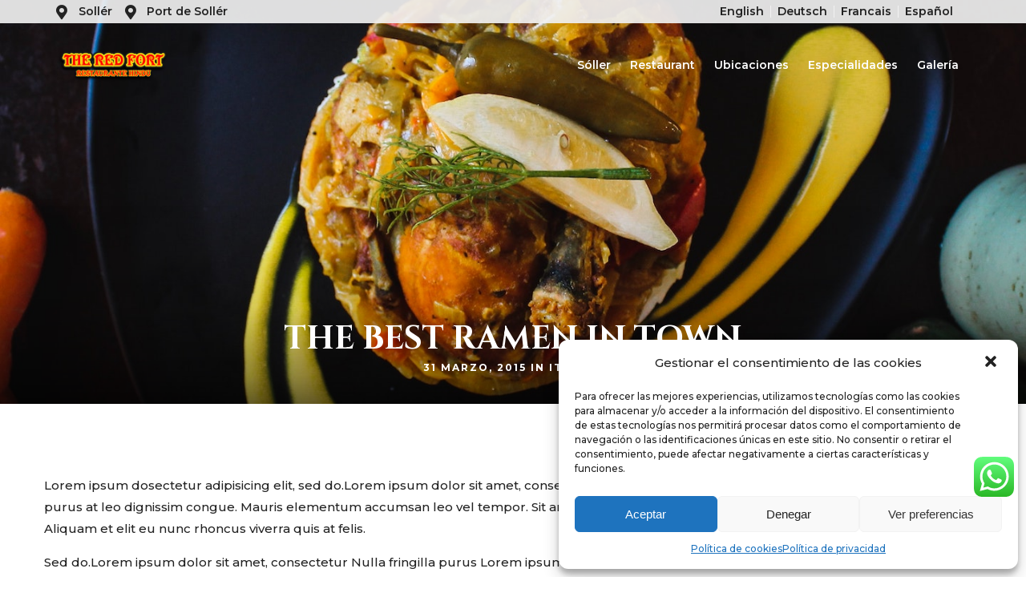

--- FILE ---
content_type: text/css;charset=UTF-8
request_url: https://theredfortmallorca.com/wp-content/themes/grandrestaurant/templates/custom-css.php
body_size: 378
content:

.portfolio_nav { display:none; }
.top_bar.fixed
{
	position: fixed;
	animation-name: slideDown;
	-webkit-animation-name: slideDown;	
	animation-duration: 0.5s;	
	-webkit-animation-duration: 0.5s;
	z-index: 999;
	visibility: visible !important;
	top: 0px;
}

.top_bar.fixed #menu_wrapper div .nav
{
	margin-top: 16px;
}

.top_bar.fixed #searchform
{
	margin-top: 8px;
}

.top_bar.fixed .header_cart_wrapper
{
	margin-top: 21px;
}

.top_bar.fixed #menu_wrapper div .nav > li > a
{
	padding-bottom: 24px;
}

.top_bar.fixed .logo_wrapper img
{
	max-height: 40px;
	width: auto;
}


#page_caption .page_title_wrapper
{
	text-align: left}
.page_title_inner
{
	float: none;
}




#copyright, #footer_menu, .footer_bar_wrapper .social_wrapper
{
	float: none;
	width: 100%;
	text-align: center;
}

.footer_bar_wrapper .social_wrapper ul
{
	text-align: center;
	margin: auto;
}

#footer_menu, .footer_bar_wrapper .social_wrapper
{
	margin-bottom: 10px;
}

.footer_bar_wrapper
{
	padding-top: 50px;
}

#copyright
{
	margin-bottom: 30px;
}

.footer_bar_wrapper .social_wrapper ul li
{
	float: none;
	display: inline-block;
}

#wrapper.hasbg .above_top_bar
{
    background: #f0f0f0 !important;
	background: rgb(240, 240, 240, 0.9) !important;
	background: rgba(240, 240, 240, 0.9) !important;
}


@media only screen and (max-width: 768px) {
	html[data-menu=leftmenu] .mobile_menu_wrapper
	{
		right: 0;
		left: initial;
		
		-webkit-transform: translate(400px, 0px);
		-ms-transform: translate(400px, 0px);
		transform: translate(400px, 0px);
		-o-transform: translate(400px, 0px);
	}
}

html[data-menu=leftmenu] .mobile_main_nav, #sub_menu
{
	clear: both;
}

html[data-menu=leftmenu] #wrapper
{
	padding-top: 0;
}






--- FILE ---
content_type: text/css
request_url: https://theredfortmallorca.com/wp-content/uploads/elementor/css/post-26.css
body_size: 1167
content:
.elementor-26 .elementor-element.elementor-element-f05398d > .elementor-container > .elementor-column > .elementor-widget-wrap{align-content:center;align-items:center;}.elementor-26 .elementor-element.elementor-element-f05398d:not(.elementor-motion-effects-element-type-background), .elementor-26 .elementor-element.elementor-element-f05398d > .elementor-motion-effects-container > .elementor-motion-effects-layer{background-color:#F0F0F0EB;}.elementor-26 .elementor-element.elementor-element-f05398d{transition:background 0.3s, border 0.3s, border-radius 0.3s, box-shadow 0.3s;}.elementor-26 .elementor-element.elementor-element-f05398d > .elementor-background-overlay{transition:background 0.3s, border-radius 0.3s, opacity 0.3s;}.elementor-26 .elementor-element.elementor-element-821f68b > .elementor-element-populated{padding:2px 0px 2px 0px;}.elementor-26 .elementor-element.elementor-element-8dbc6bf .elementor-icon-list-icon i{color:#222222;}.elementor-26 .elementor-element.elementor-element-8dbc6bf .elementor-icon-list-icon svg{fill:#222222;}.elementor-26 .elementor-element.elementor-element-8dbc6bf .elementor-icon-list-item:hover .elementor-icon-list-icon i{color:#222222;}.elementor-26 .elementor-element.elementor-element-8dbc6bf .elementor-icon-list-item:hover .elementor-icon-list-icon svg{fill:#222222;}.elementor-26 .elementor-element.elementor-element-8dbc6bf{--e-icon-list-icon-size:18px;}.elementor-26 .elementor-element.elementor-element-8dbc6bf .elementor-icon-list-text{color:#222222;}.elementor-26 .elementor-element.elementor-element-8dbc6bf .elementor-icon-list-item:hover .elementor-icon-list-text{color:#222222;}.elementor-26 .elementor-element.elementor-element-8dbc6bf .elementor-icon-list-item > .elementor-icon-list-text, .elementor-26 .elementor-element.elementor-element-8dbc6bf .elementor-icon-list-item > a{font-size:14px;font-weight:600;}.elementor-26 .elementor-element.elementor-element-17b52e3.elementor-column > .elementor-widget-wrap{justify-content:flex-end;}.elementor-26 .elementor-element.elementor-element-17b52e3 > .elementor-element-populated{padding:2px 0px 2px 0px;}.elementor-26 .elementor-element.elementor-global-4043 .elementor-icon-list-item:not(:last-child):after{content:"";height:60%;border-color:#FFFFFF9E;}.elementor-26 .elementor-element.elementor-global-4043 .elementor-icon-list-items:not(.elementor-inline-items) .elementor-icon-list-item:not(:last-child):after{border-top-style:solid;border-top-width:1px;}.elementor-26 .elementor-element.elementor-global-4043 .elementor-icon-list-items.elementor-inline-items .elementor-icon-list-item:not(:last-child):after{border-left-style:solid;}.elementor-26 .elementor-element.elementor-global-4043 .elementor-inline-items .elementor-icon-list-item:not(:last-child):after{border-left-width:1px;}.elementor-26 .elementor-element.elementor-global-4043{--e-icon-list-icon-size:14px;width:auto;max-width:auto;}.elementor-26 .elementor-element.elementor-global-4043 .elementor-icon-list-text{color:#222222;}.elementor-26 .elementor-element.elementor-global-4043 .elementor-icon-list-item:hover .elementor-icon-list-text{color:#222222;}.elementor-26 .elementor-element.elementor-global-4043 .elementor-icon-list-item > .elementor-icon-list-text, .elementor-26 .elementor-element.elementor-global-4043 .elementor-icon-list-item > a{font-size:14px;font-weight:600;}.elementor-26 .elementor-element.elementor-global-4043 > .elementor-widget-container{margin:0px 20px 0px 0px;}.elementor-26 .elementor-element.elementor-element-bd85a0f:not(.elementor-motion-effects-element-type-background), .elementor-26 .elementor-element.elementor-element-bd85a0f > .elementor-motion-effects-container > .elementor-motion-effects-layer{background-color:#F0F0F0EB;}.elementor-26 .elementor-element.elementor-element-bd85a0f{transition:background 0.3s, border 0.3s, border-radius 0.3s, box-shadow 0.3s;}.elementor-26 .elementor-element.elementor-element-bd85a0f > .elementor-background-overlay{transition:background 0.3s, border-radius 0.3s, opacity 0.3s;}.elementor-26 .elementor-element.elementor-element-4585bd8 .elementor-icon-list-item:not(:last-child):after{content:"";height:60%;border-color:#FFFFFF9E;}.elementor-26 .elementor-element.elementor-element-4585bd8 .elementor-icon-list-items:not(.elementor-inline-items) .elementor-icon-list-item:not(:last-child):after{border-top-style:solid;border-top-width:1px;}.elementor-26 .elementor-element.elementor-element-4585bd8 .elementor-icon-list-items.elementor-inline-items .elementor-icon-list-item:not(:last-child):after{border-left-style:solid;}.elementor-26 .elementor-element.elementor-element-4585bd8 .elementor-inline-items .elementor-icon-list-item:not(:last-child):after{border-left-width:1px;}.elementor-26 .elementor-element.elementor-element-4585bd8{--e-icon-list-icon-size:14px;width:auto;max-width:auto;}.elementor-26 .elementor-element.elementor-element-4585bd8 .elementor-icon-list-text{color:#222222;}.elementor-26 .elementor-element.elementor-element-4585bd8 .elementor-icon-list-item:hover .elementor-icon-list-text{color:#222222;}.elementor-26 .elementor-element.elementor-element-4585bd8 .elementor-icon-list-item > .elementor-icon-list-text, .elementor-26 .elementor-element.elementor-element-4585bd8 .elementor-icon-list-item > a{font-size:14px;font-weight:600;}.elementor-26 .elementor-element.elementor-element-4585bd8 > .elementor-widget-container{margin:0px 20px 0px 0px;}.elementor-26 .elementor-element.elementor-element-482f913 > .elementor-container > .elementor-column > .elementor-widget-wrap{align-content:center;align-items:center;}.elementor-26 .elementor-element.elementor-element-482f913{padding:30px 0px 30px 0px;}.elementor-26 .elementor-element.elementor-element-7dcf2a8 > .elementor-element-populated{padding:0px 0px 0px 0px;}.elementor-26 .elementor-element.elementor-element-3f684a1{text-align:left;width:auto;max-width:auto;}.elementor-26 .elementor-element.elementor-element-3f684a1 img{width:145px;}.elementor-bc-flex-widget .elementor-26 .elementor-element.elementor-element-40c6140.elementor-column .elementor-widget-wrap{align-items:center;}.elementor-26 .elementor-element.elementor-element-40c6140.elementor-column.elementor-element[data-element_type="column"] > .elementor-widget-wrap.elementor-element-populated{align-content:center;align-items:center;}.elementor-26 .elementor-element.elementor-element-40c6140.elementor-column > .elementor-widget-wrap{justify-content:flex-end;}.elementor-26 .elementor-element.elementor-element-40c6140 > .elementor-element-populated{padding:0px 0px 0px 0px;}.elementor-26 .elementor-element.elementor-element-4a15686 .themegoods-navigation-wrapper .nav li > a{font-family:"Montserrat", Sans-serif;font-size:14px;font-weight:600;letter-spacing:0px;color:#FFFFFF;}.elementor-26 .elementor-element.elementor-element-4a15686 .themegoods-navigation-wrapper .nav li.arrow > a:after{line-height:2.7em;}.elementor-26 .elementor-element.elementor-element-4a15686 .themegoods-navigation-wrapper .nav > li{margin:0px 10px 0px 10px;}.elementor-26 .elementor-element.elementor-element-4a15686 .themegoods-navigation-wrapper .nav{text-align:left;}.elementor-26 .elementor-element.elementor-element-4a15686 .themegoods-navigation-wrapper .nav li ul.sub-menu li a{font-family:"Lato", Sans-serif;font-size:15px;font-weight:600;letter-spacing:0px;}.elementor-26 .elementor-element.elementor-element-4a15686 .themegoods-navigation-wrapper .nav li ul.sub-menu li{padding:7px 20px 7px 20px;}.elementor-26 .elementor-element.elementor-element-4a15686 .themegoods-navigation-wrapper .nav li ul.sub-menu{text-align:left;border-radius:5px;background:#FFFFFF;}.elementor-26 .elementor-element.elementor-element-4a15686 .themegoods-navigation-wrapper .nav li .elementor-megamenu-wrapper .elementor-section{border-radius:5px;}.elementor-26 .elementor-element.elementor-element-4a15686 .themegoods-navigation-wrapper .nav li > a:hover{color:#FF0000;}.elementor-26 .elementor-element.elementor-element-4a15686 .themegoods-navigation-wrapper .nav ul li > a:before, .elementor-26 .elementor-element.elementor-element-4a15686 .themegoods-navigation-wrapper div .nav li > a:before{background-color:#FFD500;}.elementor-26 .elementor-element.elementor-element-4a15686 .themegoods-navigation-wrapper .nav > li.current-menu-item > a, .elementor-26 .elementor-element.elementor-element-4a15686 .themegoods-navigation-wrapper .nav > li.current-menu-parent > a, .elementor-26 .elementor-element.elementor-element-4a15686 .themegoods-navigation-wrapper .nav > li.current-menu-ancestor > a, .elementor-26 .elementor-element.elementor-element-4a15686 .themegoods-navigation-wrapper .nav li ul:not(.sub-menu) li.current-menu-item a, .elementor-26 .elementor-element.elementor-element-4a15686 .themegoods-navigation-wrapper .nav li.current-menu-parent  ul li.current-menu-item a{color:#FF0000;}.elementor-26 .elementor-element.elementor-element-4a15686 .themegoods-navigation-wrapper .nav > li.current-menu-item > a:before, .elementor-26 .elementor-element.elementor-element-4a15686 .themegoods-navigation-wrapper .nav > li.current-menu-parent > a:before, .elementor-26 .elementor-element.elementor-element-4a15686 .themegoods-navigation-wrapper .nav > li.current-menu-ancestor > a:before, .elementor-26 .elementor-element.elementor-element-4a15686 .themegoods-navigation-wrapper .nav li ul:not(.sub-menu) li.current-menu-item a:before, .elementor-26 .elementor-element.elementor-element-4a15686 .themegoods-navigation-wrapper .nav li.current-menu-parent  ul li.current-menu-item a:before{background-color:#FFD500;}.elementor-26 .elementor-element.elementor-element-4a15686 .themegoods-navigation-wrapper .nav li ul li a{color:#000000;}.elementor-26 .elementor-element.elementor-element-4a15686 .themegoods-navigation-wrapper .nav li ul li a:hover{color:#FF0000;}.elementor-26 .elementor-element.elementor-element-4a15686 .themegoods-navigation-wrapper .nav li ul li a:before, .elementor-26 .elementor-element.elementor-element-4a15686 .themegoods-navigation-wrapper .nav li ul li > a:before{background-color:#FFA600;}.elementor-26 .elementor-element.elementor-element-4a15686 .themegoods-navigation-wrapper .nav li ul > li.current-menu-item > a, .elementor-26 .elementor-element.elementor-element-4a15686 .themegoods-navigation-wrapper .nav li ul > li.current-menu-parent > a, .elementor-26 .elementor-element.elementor-element-4a15686 .themegoods-navigation-wrapper .nav li ul > li.current-menu-ancestor > a, .elementor-26 .elementor-element.elementor-element-4a15686 .themegoods-navigation-wrapper .nav li ul li ul:not(.sub-menu) li.current-menu-item a, .elementor-26 .elementor-element.elementor-element-4a15686 .themegoods-navigation-wrapper .nav li ul li.current-menu-parent  ul li.current-menu-item a, .elementor-26 .elementor-element.elementor-element-4a15686 .themegoods-navigation-wrapper .nav li.current-menu-parent ul > li.current-menu-item > a{color:#FF0000;}.elementor-26 .elementor-element.elementor-element-4a15686 .themegoods-navigation-wrapper .nav li ul > li.current-menu-item > a:before, .elementor-26 .elementor-element.elementor-element-4a15686 .themegoods-navigation-wrapper .nav li ul > li.current-menu-parent > a:before, .elementor-26 .elementor-element.elementor-element-4a15686 .themegoods-navigation-wrapper .nav li ul > li.current-menu-ancestor > a:before, .elementor-26 .elementor-element.elementor-element-4a15686 .themegoods-navigation-wrapper .nav li ul li ul:not(.sub-menu) li.current-menu-item a:before, .elementor-26 .elementor-element.elementor-element-4a15686 .themegoods-navigation-wrapper .nav li ul li.current-menu-parent  ul li.current-menu-item a:before{background-color:#FFBA00;}.elementor-26 .elementor-element.elementor-element-4a15686{width:auto;max-width:auto;}.elementor-26 .elementor-element.elementor-element-7bfb540 .elementor-menu-toggle{margin:0 auto;}.elementor-26 .elementor-element.elementor-element-7bfb540 div.elementor-menu-toggle{color:#FFFFFF;}.elementor-26 .elementor-element.elementor-element-7bfb540 div.elementor-menu-toggle svg{fill:#FFFFFF;}body:not(.rtl) .elementor-26 .elementor-element.elementor-element-7bfb540{left:0px;}body.rtl .elementor-26 .elementor-element.elementor-element-7bfb540{right:0px;}.elementor-26 .elementor-element.elementor-element-7bfb540{top:0px;}body.elementor-page-26:not(.elementor-motion-effects-element-type-background), body.elementor-page-26 > .elementor-motion-effects-container > .elementor-motion-effects-layer{background-color:#000000;}@media(max-width:1024px){.elementor-26 .elementor-element.elementor-element-821f68b > .elementor-element-populated{padding:0px 0px 0px 20px;}.elementor-26 .elementor-element.elementor-element-8dbc6bf{--e-icon-list-icon-size:16px;}.elementor-26 .elementor-element.elementor-element-17b52e3 > .elementor-element-populated{padding:0px 10px 0px 0px;}.elementor-26 .elementor-element.elementor-element-482f913{padding:30px 20px 30px 20px;}.elementor-26 .elementor-element.elementor-element-7bfb540{width:388.542px;max-width:388.542px;top:73px;}body:not(.rtl) .elementor-26 .elementor-element.elementor-element-7bfb540{left:-31px;}body.rtl .elementor-26 .elementor-element.elementor-element-7bfb540{right:-31px;}}@media(min-width:768px){.elementor-26 .elementor-element.elementor-element-821f68b{width:50%;}.elementor-26 .elementor-element.elementor-element-17b52e3{width:49.956%;}.elementor-26 .elementor-element.elementor-element-7dcf2a8{width:25.964%;}.elementor-26 .elementor-element.elementor-element-40c6140{width:73.702%;}}@media(max-width:1024px) and (min-width:768px){.elementor-26 .elementor-element.elementor-element-821f68b{width:60%;}.elementor-26 .elementor-element.elementor-element-17b52e3{width:40%;}}@media(max-width:767px){.elementor-26 .elementor-element.elementor-element-821f68b{width:100%;}.elementor-26 .elementor-element.elementor-element-821f68b > .elementor-element-populated{margin:0px 0px 0px 0px;--e-column-margin-right:0px;--e-column-margin-left:0px;padding:10px 0px 10px 0px;}.elementor-26 .elementor-element.elementor-element-17b52e3.elementor-column > .elementor-widget-wrap{justify-content:center;}.elementor-26 .elementor-element.elementor-element-4585bd8 > .elementor-widget-container{margin:0px 27px 0px 33px;}.elementor-26 .elementor-element.elementor-element-482f913{padding:25px 0px 25px 0px;}.elementor-26 .elementor-element.elementor-element-7dcf2a8{width:48%;}.elementor-26 .elementor-element.elementor-element-7dcf2a8 > .elementor-element-populated{padding:0px 0px 0px 20px;}.elementor-26 .elementor-element.elementor-element-40c6140{width:52%;}.elementor-26 .elementor-element.elementor-element-40c6140 > .elementor-element-populated{padding:0px 20px 0px 0px;}.elementor-26 .elementor-element.elementor-element-7bfb540{width:182px;max-width:182px;top:-2px;}body:not(.rtl) .elementor-26 .elementor-element.elementor-element-7bfb540{left:7px;}body.rtl .elementor-26 .elementor-element.elementor-element-7bfb540{right:7px;}}

--- FILE ---
content_type: text/css
request_url: https://theredfortmallorca.com/wp-content/uploads/elementor/css/post-3654.css
body_size: 861
content:
.elementor-3654 .elementor-element.elementor-element-4cefcc56:not(.elementor-motion-effects-element-type-background), .elementor-3654 .elementor-element.elementor-element-4cefcc56 > .elementor-motion-effects-container > .elementor-motion-effects-layer{background-color:#111111;}.elementor-3654 .elementor-element.elementor-element-4cefcc56{transition:background 0.3s, border 0.3s, border-radius 0.3s, box-shadow 0.3s;padding:80px 0px 80px 0px;}.elementor-3654 .elementor-element.elementor-element-4cefcc56 > .elementor-background-overlay{transition:background 0.3s, border-radius 0.3s, opacity 0.3s;}.elementor-3654 .elementor-element.elementor-element-3022b34e > .elementor-element-populated{margin:0px 40px 0px 0px;--e-column-margin-right:40px;--e-column-margin-left:0px;padding:0px 0px 0px 0px;}.elementor-3654 .elementor-element.elementor-element-2668eca8 .elementor-heading-title{color:#FFFFFF;font-family:"Montserrat", Sans-serif;font-size:18px;font-weight:700;}.elementor-3654 .elementor-element.elementor-element-bd5f183 .elementor-icon-list-items:not(.elementor-inline-items) .elementor-icon-list-item:not(:last-child){padding-bottom:calc(15px/2);}.elementor-3654 .elementor-element.elementor-element-bd5f183 .elementor-icon-list-items:not(.elementor-inline-items) .elementor-icon-list-item:not(:first-child){margin-top:calc(15px/2);}.elementor-3654 .elementor-element.elementor-element-bd5f183 .elementor-icon-list-items.elementor-inline-items .elementor-icon-list-item{margin-right:calc(15px/2);margin-left:calc(15px/2);}.elementor-3654 .elementor-element.elementor-element-bd5f183 .elementor-icon-list-items.elementor-inline-items{margin-right:calc(-15px/2);margin-left:calc(-15px/2);}body.rtl .elementor-3654 .elementor-element.elementor-element-bd5f183 .elementor-icon-list-items.elementor-inline-items .elementor-icon-list-item:after{left:calc(-15px/2);}body:not(.rtl) .elementor-3654 .elementor-element.elementor-element-bd5f183 .elementor-icon-list-items.elementor-inline-items .elementor-icon-list-item:after{right:calc(-15px/2);}.elementor-3654 .elementor-element.elementor-element-bd5f183 .elementor-icon-list-icon i{color:#FFFFFF;}.elementor-3654 .elementor-element.elementor-element-bd5f183 .elementor-icon-list-icon svg{fill:#FFFFFF;}.elementor-3654 .elementor-element.elementor-element-bd5f183 .elementor-icon-list-item:hover .elementor-icon-list-icon i{color:#FFFFFF;}.elementor-3654 .elementor-element.elementor-element-bd5f183 .elementor-icon-list-item:hover .elementor-icon-list-icon svg{fill:#FFFFFF;}.elementor-3654 .elementor-element.elementor-element-bd5f183{--e-icon-list-icon-size:18px;}.elementor-3654 .elementor-element.elementor-element-bd5f183 .elementor-icon-list-text{color:#CCCCCC;padding-left:10px;}.elementor-3654 .elementor-element.elementor-element-bd5f183 > .elementor-widget-container{margin:10px 0px 0px 0px;}.elementor-3654 .elementor-element.elementor-element-21150ad8{--grid-template-columns:repeat(0, auto);--icon-size:22px;--grid-column-gap:1px;--grid-row-gap:0px;width:auto;max-width:auto;}.elementor-3654 .elementor-element.elementor-element-21150ad8 .elementor-widget-container{text-align:center;}.elementor-3654 .elementor-element.elementor-element-21150ad8 .elementor-social-icon{background-color:#02010100;}.elementor-3654 .elementor-element.elementor-element-21150ad8 .elementor-social-icon i{color:#FFFFFF;}.elementor-3654 .elementor-element.elementor-element-21150ad8 .elementor-social-icon svg{fill:#FFFFFF;}.elementor-3654 .elementor-element.elementor-element-4658c93 > .elementor-element-populated{margin:0px 40px 0px 0px;--e-column-margin-right:40px;--e-column-margin-left:0px;padding:0px 0px 0px 0px;}.elementor-3654 .elementor-element.elementor-element-de79572 .elementor-heading-title{color:#FFFFFF;font-family:"Montserrat", Sans-serif;font-size:18px;font-weight:700;}.elementor-3654 .elementor-element.elementor-element-97fb061 .elementor-icon-list-items:not(.elementor-inline-items) .elementor-icon-list-item:not(:last-child){padding-bottom:calc(15px/2);}.elementor-3654 .elementor-element.elementor-element-97fb061 .elementor-icon-list-items:not(.elementor-inline-items) .elementor-icon-list-item:not(:first-child){margin-top:calc(15px/2);}.elementor-3654 .elementor-element.elementor-element-97fb061 .elementor-icon-list-items.elementor-inline-items .elementor-icon-list-item{margin-right:calc(15px/2);margin-left:calc(15px/2);}.elementor-3654 .elementor-element.elementor-element-97fb061 .elementor-icon-list-items.elementor-inline-items{margin-right:calc(-15px/2);margin-left:calc(-15px/2);}body.rtl .elementor-3654 .elementor-element.elementor-element-97fb061 .elementor-icon-list-items.elementor-inline-items .elementor-icon-list-item:after{left:calc(-15px/2);}body:not(.rtl) .elementor-3654 .elementor-element.elementor-element-97fb061 .elementor-icon-list-items.elementor-inline-items .elementor-icon-list-item:after{right:calc(-15px/2);}.elementor-3654 .elementor-element.elementor-element-97fb061 .elementor-icon-list-icon i{color:#FFFFFF;}.elementor-3654 .elementor-element.elementor-element-97fb061 .elementor-icon-list-icon svg{fill:#FFFFFF;}.elementor-3654 .elementor-element.elementor-element-97fb061 .elementor-icon-list-item:hover .elementor-icon-list-icon i{color:#FFFFFF;}.elementor-3654 .elementor-element.elementor-element-97fb061 .elementor-icon-list-item:hover .elementor-icon-list-icon svg{fill:#FFFFFF;}.elementor-3654 .elementor-element.elementor-element-97fb061{--e-icon-list-icon-size:18px;}.elementor-3654 .elementor-element.elementor-element-97fb061 .elementor-icon-list-text{color:#CCCCCC;padding-left:10px;}.elementor-3654 .elementor-element.elementor-element-97fb061 > .elementor-widget-container{margin:10px 0px 0px 0px;}.elementor-3654 .elementor-element.elementor-element-7b1549f{--grid-template-columns:repeat(0, auto);--icon-size:22px;--grid-column-gap:1px;--grid-row-gap:0px;width:auto;max-width:auto;}.elementor-3654 .elementor-element.elementor-element-7b1549f .elementor-widget-container{text-align:center;}.elementor-3654 .elementor-element.elementor-element-7b1549f .elementor-social-icon{background-color:#02010100;}.elementor-3654 .elementor-element.elementor-element-7b1549f .elementor-social-icon i{color:#FFFFFF;}.elementor-3654 .elementor-element.elementor-element-7b1549f .elementor-social-icon svg{fill:#FFFFFF;}.elementor-bc-flex-widget .elementor-3654 .elementor-element.elementor-element-21886b18.elementor-column .elementor-widget-wrap{align-items:center;}.elementor-3654 .elementor-element.elementor-element-21886b18.elementor-column.elementor-element[data-element_type="column"] > .elementor-widget-wrap.elementor-element-populated{align-content:center;align-items:center;}.elementor-3654 .elementor-element.elementor-element-21886b18.elementor-column > .elementor-widget-wrap{justify-content:center;}.elementor-3654 .elementor-element.elementor-element-21886b18 > .elementor-element-populated{margin:0px 0px 0px 0px;--e-column-margin-right:0px;--e-column-margin-left:0px;padding:0px 0px 0px 0px;}.elementor-3654 .elementor-element.elementor-element-6d0a7a95{text-align:center;}.elementor-3654 .elementor-element.elementor-element-6d0a7a95 img{width:248px;}.elementor-3654 .elementor-element.elementor-element-187387b5{color:#CCCCCC;}.elementor-3654 .elementor-element.elementor-element-187387b5 > .elementor-widget-container{margin:20px 0px 20px 0px;}.elementor-3654 .elementor-element.elementor-element-603a635 .elementor-icon-list-item:not(:last-child):after{content:"";height:60%;border-color:#FFFFFF9E;}.elementor-3654 .elementor-element.elementor-element-603a635 .elementor-icon-list-items:not(.elementor-inline-items) .elementor-icon-list-item:not(:last-child):after{border-top-style:solid;border-top-width:1px;}.elementor-3654 .elementor-element.elementor-element-603a635 .elementor-icon-list-items.elementor-inline-items .elementor-icon-list-item:not(:last-child):after{border-left-style:solid;}.elementor-3654 .elementor-element.elementor-element-603a635 .elementor-inline-items .elementor-icon-list-item:not(:last-child):after{border-left-width:1px;}.elementor-3654 .elementor-element.elementor-element-603a635{--e-icon-list-icon-size:14px;width:auto;max-width:auto;}.elementor-3654 .elementor-element.elementor-element-603a635 .elementor-icon-list-text{color:#FFFFFF;}.elementor-3654 .elementor-element.elementor-element-603a635 .elementor-icon-list-item:hover .elementor-icon-list-text{color:#E0E0E0;}.elementor-3654 .elementor-element.elementor-element-603a635 .elementor-icon-list-item > .elementor-icon-list-text, .elementor-3654 .elementor-element.elementor-element-603a635 .elementor-icon-list-item > a{font-size:14px;font-weight:600;}.elementor-3654 .elementor-element.elementor-element-603a635 > .elementor-widget-container{margin:0px 20px 0px 0px;}.elementor-3654 .elementor-element.elementor-element-2e31f724 > .elementor-container > .elementor-column > .elementor-widget-wrap{align-content:center;align-items:center;}.elementor-3654 .elementor-element.elementor-element-2e31f724:not(.elementor-motion-effects-element-type-background), .elementor-3654 .elementor-element.elementor-element-2e31f724 > .elementor-motion-effects-container > .elementor-motion-effects-layer{background-color:#000000;}.elementor-3654 .elementor-element.elementor-element-2e31f724{border-style:solid;border-width:1px 0px 0px 0px;border-color:#444444;transition:background 0.3s, border 0.3s, border-radius 0.3s, box-shadow 0.3s;padding:15px 0px 15px 0px;}.elementor-3654 .elementor-element.elementor-element-2e31f724 > .elementor-background-overlay{transition:background 0.3s, border-radius 0.3s, opacity 0.3s;}.elementor-3654 .elementor-element.elementor-element-28543381 > .elementor-element-populated{padding:0px 0px 0px 0px;}.elementor-3654 .elementor-element.elementor-element-1e591757 .elementor-heading-title{color:#CCCCCC;font-size:13px;}.elementor-3654 .elementor-element.elementor-element-7c24ad4e.elementor-column > .elementor-widget-wrap{justify-content:flex-end;}.elementor-3654 .elementor-element.elementor-element-7c24ad4e > .elementor-element-populated{padding:0px 0px 0px 0px;}.elementor-3654 .elementor-element.elementor-element-50aedeb .elementor-icon-list-icon i{color:#FFFFFF;}.elementor-3654 .elementor-element.elementor-element-50aedeb .elementor-icon-list-icon svg{fill:#FFFFFF;}.elementor-3654 .elementor-element.elementor-element-50aedeb .elementor-icon-list-item:hover .elementor-icon-list-icon i{color:#FFFFFF;}.elementor-3654 .elementor-element.elementor-element-50aedeb .elementor-icon-list-item:hover .elementor-icon-list-icon svg{fill:#FFFFFF;}.elementor-3654 .elementor-element.elementor-element-50aedeb{--e-icon-list-icon-size:18px;}.elementor-3654 .elementor-element.elementor-element-50aedeb .elementor-icon-list-text{color:#FFFFFF;padding-left:15px;}.elementor-3654 .elementor-element.elementor-element-50aedeb .elementor-icon-list-item:hover .elementor-icon-list-text{color:#FFFFFF;}.elementor-3654 .elementor-element.elementor-element-50aedeb .elementor-icon-list-item > .elementor-icon-list-text, .elementor-3654 .elementor-element.elementor-element-50aedeb .elementor-icon-list-item > a{font-size:13px;}

--- FILE ---
content_type: application/javascript
request_url: https://theredfortmallorca.com/wp-content/themes/grandrestaurant/js/ajax-add-to-cart.js
body_size: 34
content:
jQuery(document).ready(function(){ 
	"use strict";
	
	//Woocommerce mini cart support
	if(jQuery('#woocommerce-mini-cart-wrapper').length) {
		jQuery('body').on('added_to_cart removed_from_cart',function(e,data) {
			jQuery('#go-to-top').css('opacity', 0);
			
			var data = {
			   'action': 'grandrestaurant_update_mini_cart'
			 };
			 jQuery.post(
			   tgAjax.ajaxurl, 
			   data, 
			   function(response){
				 jQuery('.single_add_to_cart_button').removeClass('loading');
				 jQuery('#woocommerce-mini-cart-wrapper').html(response);
				 
				 setTimeout(function () { jQuery('#woocommerce-mini-cart-wrapper').addClass('visible'); }, 10);
				 
				 jQuery('#woocommerce-mini-cart-overlay').on( 'click', function(){
					jQuery('#woocommerce-mini-cart-wrapper').removeClass('visible');
					jQuery('#go-to-top').css('opacity', 1);
				 });
			   }
			 );
		});
		
	}
});